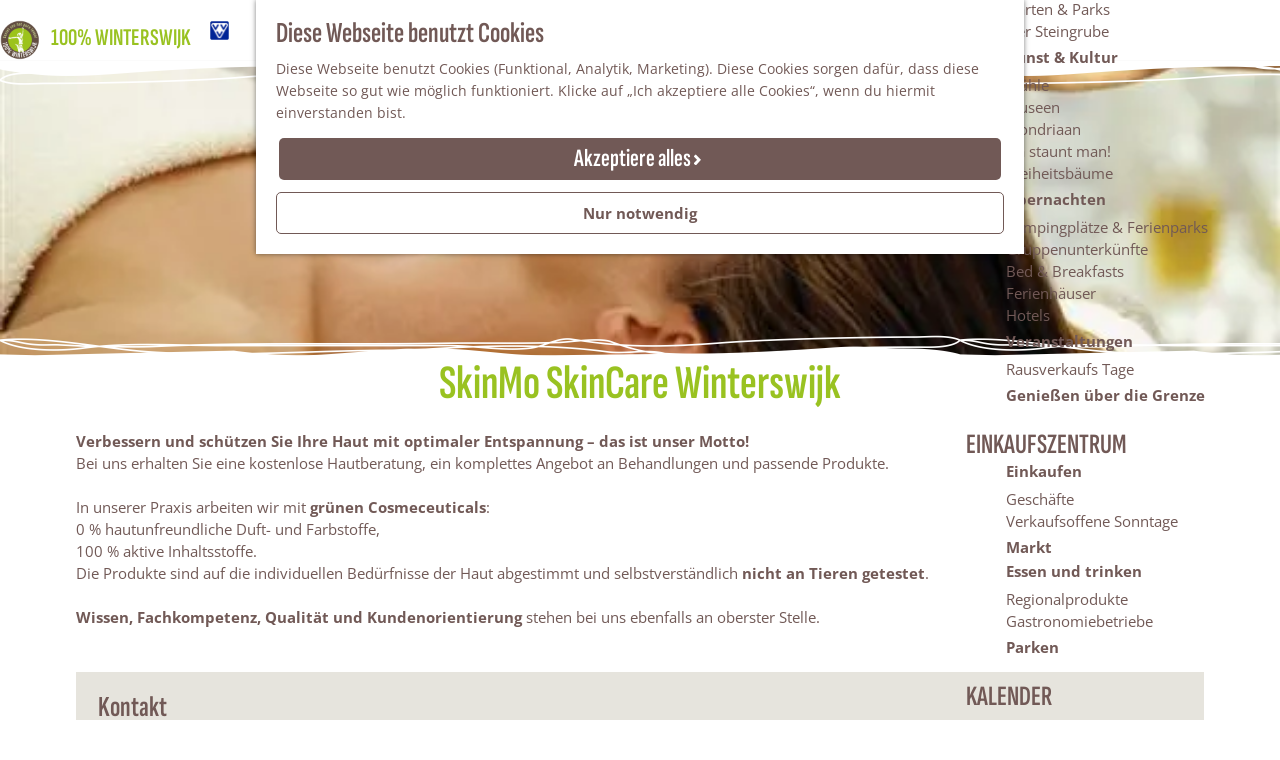

--- FILE ---
content_type: text/html; charset=UTF-8
request_url: https://www.100prozentwinterswijk.de/orte/578936250/skinmo-skincare-winterswijk
body_size: 12067
content:
<!DOCTYPE html>
<html lang="de"> <!--<![endif]-->
<head>
    <meta charset="utf-8">
    <meta http-equiv="X-UA-Compatible" content="IE=edge">
    <meta name="viewport" content="width=device-width, initial-scale=1.0, maximum-scale=1, user-scalable=0">
    <meta name="msvalidate.01" content="0165B6DFBFDC76DB95E5AD1E4C980388" />

    <title>
        SkinMo SkinCare Winterswijk | 100% Winterswijk | Winterswijk
    </title>

                                        <script>
                window.dataLayer = window.dataLayer || [];
                function gtag(){dataLayer.push(arguments);}

                gtag('consent', 'default', {
                    'ad_personalization': 'denied',
                    'ad_storage': 'denied',
                    'ad_user_data': 'denied',
                    'analytics_storage': 'denied',
                    'functionality_storage': 'denied',
                    'personalization_storage': 'denied',
                    'security_storage': 'granted',
                    'wait_for_update': 500
                });
                gtag('set', 'ads_data_redaction', true);
            </script>
                                    <!-- Google Tag Manager -->
            <script>(function(w,d,s,l,i){w[l]=w[l]||[];w[l].push(
                    {'gtm.start': new Date().getTime(),event:'gtm.js'}
                );var f=d.getElementsByTagName(s)[0],
                    j=d.createElement(s),dl=l!='dataLayer'?'&l='+l:'';j.async=true;j.src=
                    'https://www.googletagmanager.com/gtm.js?id='+i+dl;f.parentNode.insertBefore(j,f);
                })(window,document,'script','dataLayer','GTM-TR2MQ2Q');
            </script>
            <!-- End Google Tag Manager -->
                                

                        <link rel="alternate" href="https://www.100prozentwinterswijk.de/orte/578936250/skinmo-skincare-winterswijk" hreflang="de"/>
            <link rel="alternate" href="https://www.100procentwinterswijk.nl/" hreflang="nl"/>
            <link rel="alternate" href="https://www.100percentwinterswijk.com/" hreflang="en"/>
        
            

    <link rel="canonical" href="https://www.100prozentwinterswijk.de/orte/578936250/skinmo-skincare-winterswijk" />



            <meta name="description" content="Verbeter en bescherm uw huid met optimale ontspanning, dat is ons motto! Je kunt bij ons terecht voor gratis huidadvies, een compleet aanbod van behandelingen en producten.">
                <meta name="keywords" content="lichaamsverzorging, schoonheid, weurden 39, winterswijk">
    
                                <meta property="og:title" content="SkinMo SkinCare Winterswijk | 100% Winterswijk" />
                                <meta property="og:description" content="Verbeter en bescherm uw huid met optimale ontspanning, dat is ons motto! Je kunt bij ons terecht voor een huidadvies en een compleet aanbod behandelingen" />
                                <meta property="og:url" content="https://www.100prozentwinterswijk.de/orte/578936250/skinmo-skincare-winterswijk" />
                                <meta property="og:type" content="website" />
                                <meta property="og:image" content="https://assets.plaece.nl/thumb/5tsZHhEKrxWf3tZpJWyvJ5R6bUc4G0Ax0nZqV0vJf4M/resizing_type:fit/width:650/height:366/gravity:sm/aHR0cHM6Ly9hc3NldHMucGxhZWNlLm5sL29kcC13aW50ZXJzd2lqay9pbWFnZS9za2luLW1vLXNraW5jYXJlXzM4MzU2NTQxMTQucG5n.png" />
                                                <meta property="og:image" content="https://assets.plaece.nl/thumb/wRv_JPNrtHC0vkwzBoShYFYKL7NoFQB3vrvN4KEgMcg/resizing_type:fit/width:650/height:366/gravity:sm/aHR0cHM6Ly9hc3NldHMucGxhZWNlLm5sL29kcC13aW50ZXJzd2lqay9pbWFnZS9iYjVlMDllYWY1MzJiMDUzNDdlMDUyNmFkNGY2NzhkNmUyM2E2MzJlXzg2NDQ4NzQyOC5qcGc.jpg" />
                                                            <meta property="og:image" content="https://assets.plaece.nl/thumb/j7MiXGrDqG9d3bi78GPrDRLXmrpyUSeB2QAza7wK6L0/resizing_type:fit/width:650/height:366/gravity:sm/aHR0cHM6Ly9hc3NldHMucGxhZWNlLm5sL29kcC13aW50ZXJzd2lqay9pbWFnZS9zY2hlcm1hZmJlZWxkaW5nLTIwMjItMTEtMDktb20tMTUtMjItMzZfMzIzMjM1OTQ0NC5wbmc.png" />
                        

                                <meta name="twitter:card" content="summary" />
                                <meta name="twitter:title" content="SkinMo SkinCare Winterswijk | 100% Winterswijk" />
                                <meta name="twitter:description" content="Verbeter en bescherm uw huid met optimale ontspanning, dat is ons motto! Je kunt bij ons terecht voor gratis huidadvies, een compleet aanbod van behandelingen en producten." />
                                <meta name="twitter:site" content="https://www.100procentwinterswijk.nl/locaties/578936250/skinmo-skincare-winterswijk" />
                                <meta name="twitter:creator" content="100% Winterswijk" />
                                <meta name="twitter:image" content="https://assets.plaece.nl/thumb/y75jS6xc3peyxSaFGl56cQ9Z1X91YtGYNNriLxeewDY/resizing_type:fit/width:650/height:366/gravity:sm/aHR0cHM6Ly9hc3NldHMucGxhZWNlLm5sL29kcC13aW50ZXJzd2lqay9pbWFnZS9za2luLW1vLXNraW5jYXJlXzIyNDA5NzU2NDUucG5n.png" />
                                <meta name="twitter:image:alt" content="phpEJlaOe" />
            






    
        <link rel="shortcut icon" href="/build/assets/favicon.3aa2e334001ce29ec1ba.ico" type="image/x-icon">
<link rel="apple-touch-icon" href="/build/assets/apple-touch-icon.8d2735e045ca153eec1f.png">


        <link rel="preload" href="/build/assets/sofia-sans-extra-condensed-v2-latin-600.165f403337d25ddc2092.woff2" as="font" type="font/woff2" crossorigin>
    <link rel="preload" href="/build/assets/open-sans-v40-latin-regular.feb0d8644aca3df9fabf.woff2" as="font" type="font/woff2" crossorigin>

            <link rel="stylesheet" href="/build/main.cfa13d9106235811fb5b.css">
    <link rel="stylesheet" href="/build/main-print.0b43a9e2186e36820426.css" media="print">


        <script src="/build/runtime.6efb5de8ba73e56b583d.bundle.js" defer></script>
<script src="/build/main.7e74fa34d3c0c9884774.bundle.js" defer></script>

<script>
    var odpClientApi = 'https\u003A\/\/www.100prozentwinterswijk.de\/_client\/odp\/api';
    var clientFavorites = 'https\u003A\/\/www.100prozentwinterswijk.de\/_client\/favorite';
</script>


        
    <script src="https://cdnjs.cloudflare.com/ajax/libs/jquery/2.2.4/jquery.min.js" integrity="sha512-DUC8yqWf7ez3JD1jszxCWSVB0DMP78eOyBpMa5aJki1bIRARykviOuImIczkxlj1KhVSyS16w2FSQetkD4UU2w==" crossorigin="anonymous" referrerpolicy="no-referrer"></script>
</head>
<body class=" theme-default" data-ga-value=578936250                                                            data-has-no-pageparts="true"
             data-instant-intensity="viewport"  data-cookie-bundle-enabled="true">

                                                    <!-- Google Tag Manager (noscript) -->
            <noscript>
                <iframe src="https://www.googletagmanager.com/ns.html?id=GTM-TR2MQ2Q"
                    height="0" width="0" style="display:none;visibility:hidden"></iframe>
            </noscript>
            <!-- End Google Tag Manager (noscript) -->
                        

                
    <header class="main-header navigation-is-closed">
        <a href="#main" class="header__skiplink">Direkt zum Hauptinhalt</a>
        <div class="container-fluid">
                                                                            <a href="/" class="main-header__logo">
                        <img src="/build/assets/general/logo@2x.10f1a8dd676fd6ae6518.png"
                             alt="Winterswijk Logo"
                             class="main-header__logo__img">
                        <strong class="title">
                            100% Winterswijk
                        </strong>
                    </a>
                            
                        <a href="/winterswijk-entdecken/vvv-winterswijk" class="main-header__vvv-logo">
                <img src="/build/assets/general/vvv_logo@2x.7b7d343d530263c5219d.png" alt="VVV" class="main-header__vvv-logo__img">
            </a>

                            <form method="get" action="/suchen" class="main-header__search">
                        <input type="search" name="query" aria-label="Suchen"
                    placeholder="Suchen" class="main-header__search-input"
                    value="">
            <button type="submit" class="main-header__search-btn">
                <span class="main-header__search-icon icon-font icon-fill-magnifyglass" aria-hidden="true"></span>
                <span class="sr-only">Suchen</span>
            </button>
        </form>
    

                                        <ul class="header__top-nav">
                                            <li>
                            <a href="/winterswijk-entdecken/vvv-winterswijk"                                class="top-nav__link">Tourist Information</a>
                        </li>
                                            <li>
                            <a href="/uber-winterswijk-marketing"                                class="top-nav__link">Kontakt</a>
                        </li>
                                    </ul>
            
                            <ul class="handles">
                                        
                                        
                                                                <li class="handles__item handles__item--search">
                    <a href="/suchen" class="handles__link " >
                        <span class="handles__icon icon-font icon-fill-magnifyglass" aria-hidden="true"></span>
                        <span class="handles__name">Suchen</span>
                    </a>
                </li>
                    
                                <li class="handles__item handles__item--navigation">
                <button class="handles__link handles__link--menu" aria-haspopup="dialog" aria-controls="main-nav"
                        aria-expanded="false">
                    <span class="handles__icon icon-font icon-fill-menu" title="Menü"
                            aria-hidden="true"></span>
                    <span class="handles__name">Menü</span>
                </button>
            </li>
            </ul>


                <nav id="main-nav" class="main-header__nav main-nav" aria-label="Primär">
        <ul class="menu">
                                                                                            <li class="main-nav__parent-wrapper main-nav__parent-wrapper--has-children" data-a11y="close">
                                                        <a href="/winterswijk-entdecken" class="main-nav__link main-nav__link-parent main-nav__link--has-children      main-nav-parent-link__theme--default"
                aria-haspopup="true" aria-expanded="false"
                aria-controls="menu__children-11"                
                >
                            <span class="main-nav__link-title button-content--reset">Winterswijk entdecken</span>
                                                                                                                                    </a>
                                                                                    <ul id="menu__children-11" class="menu__children">
                                                                    <li class="main-nav__child-wrapper main-nav-child__theme--default">
                <a href="/winterswijk-entdecken/kiosk" class="main-nav__link main-nav__link-child  main-nav__link--has-subchildren     main-nav-child-link__theme--default"
                                
                >
                            <span class="main-nav__link-title button-content--reset">Kiosk</span>
                                                                                                                                    </a>
                            <ul id="menu__children-309" class="menu__subchildren">
                                                                            <li class="main-nav__subchild-wrapper main-nav-subchild__theme--default">
                <a href="/winterswijk-entdecken/kiosk/zeitschrift-100-winterswijk" class="main-nav__link main-nav__link-subchild       main-nav-subchild-link__theme--default"
                                
                >
                            <span class="main-nav__link-title button-content--reset">Zeitschrift 100% Winterswijk</span>
                                                                                                                                    </a>
                                </li>
                                                                                                    <li class="main-nav__subchild-wrapper main-nav-subchild__theme--default">
                <a href="/winterswijk-entdecken/kiosk/broschure-sommer-2024" class="main-nav__link main-nav__link-subchild       main-nav-subchild-link__theme--default"
                                
                >
                            <span class="main-nav__link-title button-content--reset">Broschüre Sommer 2025</span>
                                                                                                                                    </a>
                                </li>
                                                                                                    <li class="main-nav__subchild-wrapper main-nav-subchild__theme--default">
                <a href="/winterswijk-entdecken/kiosk/broschure-regionalprodukte" class="main-nav__link main-nav__link-subchild       main-nav-subchild-link__theme--default"
                                
                >
                            <span class="main-nav__link-title button-content--reset">Broschüre Regionalprodukte</span>
                                                                                                                                    </a>
                                </li>
                                                    </ul>
                        </li>
                                                                        <li class="main-nav__child-wrapper main-nav-child__theme--default">
                <a href="/winterswijk-entdecken/vvv-winterswijk" class="main-nav__link main-nav__link-child  main-nav__link--has-subchildren     main-nav-child-link__theme--default"
                                
                >
                            <span class="main-nav__link-title button-content--reset">Tourist Information</span>
                                                                                                                                    </a>
                            <ul id="menu__children-40" class="menu__subchildren">
                                                                            <li class="main-nav__subchild-wrapper main-nav-subchild__theme--default">
                <a href="/winterswijk-entdecken/vvv-winterswijk/stadtplan" class="main-nav__link main-nav__link-subchild       main-nav-subchild-link__theme--default"
                                
                >
                            <span class="main-nav__link-title button-content--reset">Stadtplan</span>
                                                                                                                                    </a>
                                </li>
                                                                                                    <li class="main-nav__subchild-wrapper main-nav-subchild__theme--default">
                <a href="/winterswijk-entdecken/vvv-winterswijk/servicesaulen-fur-fahrrader" class="main-nav__link main-nav__link-subchild       main-nav-subchild-link__theme--default"
                                
                >
                            <span class="main-nav__link-title button-content--reset">Servicesäulen für Fahrräder</span>
                                                                                                                                    </a>
                                </li>
                                                                                                    <li class="main-nav__subchild-wrapper main-nav-subchild__theme--default">
                <a href="/winterswijk-entdecken/vvv-winterswijk/wasserspender" class="main-nav__link main-nav__link-subchild       main-nav-subchild-link__theme--default"
                                
                >
                            <span class="main-nav__link-title button-content--reset">Wasserspender</span>
                                                                                                                                    </a>
                                </li>
                                                                                                    <li class="main-nav__subchild-wrapper main-nav-subchild__theme--default">
                <a href="/winterswijk-entdecken/vvv-winterswijk/offentliche-toiletten" class="main-nav__link main-nav__link-subchild       main-nav-subchild-link__theme--default"
                                
                >
                            <span class="main-nav__link-title button-content--reset">Öffentliche Toiletten</span>
                                                                                                                                    </a>
                                </li>
                                                    </ul>
                        </li>
                                                                        <li class="main-nav__child-wrapper main-nav-child__theme--default">
                <a href="/winterswijk-entdecken/tipps-und-empfehlungen" class="main-nav__link main-nav__link-child       main-nav-child-link__theme--default"
                                
                >
                            <span class="main-nav__link-title button-content--reset">Tipps und Empfehlungen</span>
                                                                                                                                    </a>
                                </li>
                                                </ul>
                                            </li>
                                    <li class="main-nav__parent-wrapper main-nav__parent-wrapper--has-children" data-a11y="close">
                                                        <a href="/sehenswertes-aktivitaten" class="main-nav__link main-nav__link-parent main-nav__link--has-children      main-nav-parent-link__theme--default"
                aria-haspopup="true" aria-expanded="false"
                aria-controls="menu__children-441"                
                >
                            <span class="main-nav__link-title button-content--reset">Sehenswertes &amp; Aktivitäten</span>
                                                                                                                                    </a>
                                                                                    <ul id="menu__children-441" class="menu__children">
                                                                    <li class="main-nav__child-wrapper main-nav-child__theme--default">
                <a href="/sehenswertes-aktivitaten/planen-sie-ihren-besuch-v1" class="main-nav__link main-nav__link-child       main-nav-child-link__theme--default"
                                
                >
                            <span class="main-nav__link-title button-content--reset">Planen Sie Ihren Besuch</span>
                                                                                                                                    </a>
                                </li>
                                                                        <li class="main-nav__child-wrapper main-nav-child__theme--default">
                <a href="/sehenswertes-aktivitaten/aktivitaten" class="main-nav__link main-nav__link-child  main-nav__link--has-subchildren     main-nav-child-link__theme--default"
                                
                >
                            <span class="main-nav__link-title button-content--reset">Aktivitäten</span>
                                                                                                                                    </a>
                            <ul id="menu__children-458" class="menu__subchildren">
                                                                            <li class="main-nav__subchild-wrapper main-nav-subchild__theme--default">
                <a href="/sehenswertes-aktivitaten/aktivitaten/radfahren" class="main-nav__link main-nav__link-subchild       main-nav-subchild-link__theme--default"
                                
                >
                            <span class="main-nav__link-title button-content--reset">Radfahren</span>
                                                                                                                                    </a>
                                </li>
                                                                                                    <li class="main-nav__subchild-wrapper main-nav-subchild__theme--default">
                <a href="/sehenswertes-aktivitaten/aktivitaten/wandern" class="main-nav__link main-nav__link-subchild       main-nav-subchild-link__theme--default"
                                
                >
                            <span class="main-nav__link-title button-content--reset">Wandern</span>
                                                                                                                                    </a>
                                </li>
                                                                                                    <li class="main-nav__subchild-wrapper main-nav-subchild__theme--default">
                <a href="/sehenswertes-aktivitaten/aktivitaten/mountainbiking" class="main-nav__link main-nav__link-subchild       main-nav-subchild-link__theme--default"
                                
                >
                            <span class="main-nav__link-title button-content--reset">Mountainbiking</span>
                                                                                                                                    </a>
                                </li>
                                                                                                    <li class="main-nav__subchild-wrapper main-nav-subchild__theme--default">
                <a href="/sehenswertes-aktivitaten/aktivitaten/reiten-in-winterswijk" class="main-nav__link main-nav__link-subchild       main-nav-subchild-link__theme--default"
                                
                >
                            <span class="main-nav__link-title button-content--reset">Reiten</span>
                                                                                                                                    </a>
                                </li>
                                                                                                    <li class="main-nav__subchild-wrapper main-nav-subchild__theme--default">
                <a href="/sehenswertes-aktivitaten/aktivitaten/am-wasser" class="main-nav__link main-nav__link-subchild       main-nav-subchild-link__theme--default"
                                
                >
                            <span class="main-nav__link-title button-content--reset">Am Wasser</span>
                                                                                                                                    </a>
                                </li>
                                                                                                    <li class="main-nav__subchild-wrapper main-nav-subchild__theme--default">
                <a href="/sehenswertes-aktivitaten/aktivitaten/ausfluge" class="main-nav__link main-nav__link-subchild       main-nav-subchild-link__theme--default"
                                
                >
                            <span class="main-nav__link-title button-content--reset">Ausflüge</span>
                                                                                                                                    </a>
                                </li>
                                                                                                    <li class="main-nav__subchild-wrapper main-nav-subchild__theme--default">
                <a href="/sehenswertes-aktivitaten/aktivitaten/mit-kindern-unterwegs" class="main-nav__link main-nav__link-subchild       main-nav-subchild-link__theme--default"
                                
                >
                            <span class="main-nav__link-title button-content--reset">Mit Kindern unterwegs</span>
                                                                                                                                    </a>
                                </li>
                                                                                                    <li class="main-nav__subchild-wrapper main-nav-subchild__theme--default">
                <a href="/sehenswertes-aktivitaten/aktivitaten/aussenterrassen" class="main-nav__link main-nav__link-subchild       main-nav-subchild-link__theme--default"
                                
                >
                            <span class="main-nav__link-title button-content--reset">Außenterrassen</span>
                                                                                                                                    </a>
                                </li>
                                                                                                    <li class="main-nav__subchild-wrapper main-nav-subchild__theme--default">
                <a href="/sehenswertes-aktivitaten/aktivitaten/aktivitaten-ubersicht" class="main-nav__link main-nav__link-subchild       main-nav-subchild-link__theme--default"
                                
                >
                            <span class="main-nav__link-title button-content--reset">Aktivitäten Übersicht</span>
                                                                                                                                    </a>
                                </li>
                                                    </ul>
                        </li>
                                                                        <li class="main-nav__child-wrapper main-nav-child__theme--default">
                <a href="/sehenswertes-aktivitaten/natur-in-winterswijk" class="main-nav__link main-nav__link-child  main-nav__link--has-subchildren     main-nav-child-link__theme--default"
                                
                >
                            <span class="main-nav__link-title button-content--reset">Natur</span>
                                                                                                                                    </a>
                            <ul id="menu__children-474" class="menu__subchildren">
                                                                            <li class="main-nav__subchild-wrapper main-nav-subchild__theme--default">
                <a href="/sehenswertes-aktivitaten/natur-in-winterswijk/nationaler-landschaftspark" class="main-nav__link main-nav__link-subchild       main-nav-subchild-link__theme--default"
                                
                >
                            <span class="main-nav__link-title button-content--reset">Nationaler Landschaftspark Winterswijk</span>
                                                                                                                                    </a>
                                </li>
                                                                                                    <li class="main-nav__subchild-wrapper main-nav-subchild__theme--default">
                <a href="/sehenswertes-aktivitaten/natur-in-winterswijk/naturgebiete" class="main-nav__link main-nav__link-subchild       main-nav-subchild-link__theme--default"
                                
                >
                            <span class="main-nav__link-title button-content--reset">Naturgebiete</span>
                                                                                                                                    </a>
                                </li>
                                                                                                    <li class="main-nav__subchild-wrapper main-nav-subchild__theme--default">
                <a href="/sehenswertes-aktivitaten/natur-in-winterswijk/garten-und-parks" class="main-nav__link main-nav__link-subchild       main-nav-subchild-link__theme--default"
                                
                >
                            <span class="main-nav__link-title button-content--reset">Gärten &amp; Parks</span>
                                                                                                                                    </a>
                                </li>
                                                                                                    <li class="main-nav__subchild-wrapper main-nav-subchild__theme--default">
                <a href="/sehenswertes-aktivitaten/natur-in-winterswijk/der-steingrube" class="main-nav__link main-nav__link-subchild       main-nav-subchild-link__theme--default"
                                
                >
                            <span class="main-nav__link-title button-content--reset">Der Steingrube</span>
                                                                                                                                    </a>
                                </li>
                                                    </ul>
                        </li>
                                                                        <li class="main-nav__child-wrapper main-nav-child__theme--default">
                <a href="/sehenswertes-aktivitaten/kunst-kultur-in-winterswijk" class="main-nav__link main-nav__link-child  main-nav__link--has-subchildren     main-nav-child-link__theme--default"
                                
                >
                            <span class="main-nav__link-title button-content--reset">Kunst &amp; Kultur</span>
                                                                                                                                    </a>
                            <ul id="menu__children-537" class="menu__subchildren">
                                                                            <li class="main-nav__subchild-wrapper main-nav-subchild__theme--default">
                <a href="/sehenswertes-aktivitaten/kunst-kultur-in-winterswijk/muhle" class="main-nav__link main-nav__link-subchild       main-nav-subchild-link__theme--default"
                                
                >
                            <span class="main-nav__link-title button-content--reset">Mühle</span>
                                                                                                                                    </a>
                                </li>
                                                                                                    <li class="main-nav__subchild-wrapper main-nav-subchild__theme--default">
                <a href="/sehenswertes-aktivitaten/kunst-kultur-in-winterswijk/museen-in-winterswijk" class="main-nav__link main-nav__link-subchild       main-nav-subchild-link__theme--default"
                                
                >
                            <span class="main-nav__link-title button-content--reset">Museen</span>
                                                                                                                                    </a>
                                </li>
                                                                                                    <li class="main-nav__subchild-wrapper main-nav-subchild__theme--default">
                <a href="/sehenswertes-aktivitaten/kunst-kultur-in-winterswijk/mondriaan" class="main-nav__link main-nav__link-subchild       main-nav-subchild-link__theme--default"
                                
                >
                            <span class="main-nav__link-title button-content--reset">Mondriaan</span>
                                                                                                                                    </a>
                                </li>
                                                                                                    <li class="main-nav__subchild-wrapper main-nav-subchild__theme--default">
                <a href="/sehenswertes-aktivitaten/kunst-kultur-in-winterswijk/da-staunt-man" class="main-nav__link main-nav__link-subchild       main-nav-subchild-link__theme--default"
                                
                >
                            <span class="main-nav__link-title button-content--reset">Da staunt man!</span>
                                                                                                                                    </a>
                                </li>
                                                                                                    <li class="main-nav__subchild-wrapper main-nav-subchild__theme--default">
                <a href="/sehenswertes-aktivitaten/kunst-kultur-in-winterswijk/freiheitsbaume" class="main-nav__link main-nav__link-subchild       main-nav-subchild-link__theme--default"
                                
                >
                            <span class="main-nav__link-title button-content--reset">Freiheitsbäume</span>
                                                                                                                                    </a>
                                </li>
                                                    </ul>
                        </li>
                                                                        <li class="main-nav__child-wrapper main-nav-child__theme--default">
                <a href="/sehenswertes-aktivitaten/ubernachten-in-winterswijk" class="main-nav__link main-nav__link-child  main-nav__link--has-subchildren     main-nav-child-link__theme--default"
                                
                >
                            <span class="main-nav__link-title button-content--reset">Übernachten</span>
                                                                                                                                    </a>
                            <ul id="menu__children-466" class="menu__subchildren">
                                                                            <li class="main-nav__subchild-wrapper main-nav-subchild__theme--default">
                <a href="/sehenswertes-aktivitaten/ubernachten-in-winterswijk/campingplatze-ferienparks" class="main-nav__link main-nav__link-subchild       main-nav-subchild-link__theme--default"
                                
                >
                            <span class="main-nav__link-title button-content--reset">Campingplätze &amp; Ferienparks</span>
                                                                                                                                    </a>
                                </li>
                                                                                                    <li class="main-nav__subchild-wrapper main-nav-subchild__theme--default">
                <a href="/sehenswertes-aktivitaten/ubernachten-in-winterswijk/gruppenunterkunfte" class="main-nav__link main-nav__link-subchild       main-nav-subchild-link__theme--default"
                                
                >
                            <span class="main-nav__link-title button-content--reset">Gruppenunterkünfte</span>
                                                                                                                                    </a>
                                </li>
                                                                                                    <li class="main-nav__subchild-wrapper main-nav-subchild__theme--default">
                <a href="/sehenswertes-aktivitaten/ubernachten-in-winterswijk/bed-breakfasts" class="main-nav__link main-nav__link-subchild       main-nav-subchild-link__theme--default"
                                
                >
                            <span class="main-nav__link-title button-content--reset">Bed &amp; Breakfasts</span>
                                                                                                                                    </a>
                                </li>
                                                                                                    <li class="main-nav__subchild-wrapper main-nav-subchild__theme--default">
                <a href="/sehenswertes-aktivitaten/ubernachten-in-winterswijk/ferienhauser" class="main-nav__link main-nav__link-subchild       main-nav-subchild-link__theme--default"
                                
                >
                            <span class="main-nav__link-title button-content--reset">Ferienhäuser</span>
                                                                                                                                    </a>
                                </li>
                                                                                                    <li class="main-nav__subchild-wrapper main-nav-subchild__theme--default">
                <a href="/sehenswertes-aktivitaten/ubernachten-in-winterswijk/hotels" class="main-nav__link main-nav__link-subchild       main-nav-subchild-link__theme--default"
                                
                >
                            <span class="main-nav__link-title button-content--reset">Hotels</span>
                                                                                                                                    </a>
                                </li>
                                                    </ul>
                        </li>
                                                                        <li class="main-nav__child-wrapper main-nav-child__theme--default">
                <a href="/sehenswertes-aktivitaten/veranstaltungen" class="main-nav__link main-nav__link-child  main-nav__link--has-subchildren     main-nav-child-link__theme--default"
                                
                >
                            <span class="main-nav__link-title button-content--reset">Veranstaltungen</span>
                                                                                                                                    </a>
                            <ul id="menu__children-594" class="menu__subchildren">
                                                                            <li class="main-nav__subchild-wrapper main-nav-subchild__theme--default">
                <a href="/sehenswertes-aktivitaten/veranstaltungen/rausverkaufs-tage" class="main-nav__link main-nav__link-subchild       main-nav-subchild-link__theme--default"
                                
                >
                            <span class="main-nav__link-title button-content--reset">Rausverkaufs Tage</span>
                                                                                                                                    </a>
                                </li>
                                                    </ul>
                        </li>
                                                                        <li class="main-nav__child-wrapper main-nav-child__theme--default">
                <a href="/sehenswertes-aktivitaten/geniessen-uber-die-grenze" class="main-nav__link main-nav__link-child       main-nav-child-link__theme--default"
                                
                >
                            <span class="main-nav__link-title button-content--reset">Genießen über die Grenze</span>
                                                                                                                                    </a>
                                </li>
                                                </ul>
                                            </li>
                                    <li class="main-nav__parent-wrapper main-nav__parent-wrapper--has-children" data-a11y="close">
                                                        <a href="/zentrum" class="main-nav__link main-nav__link-parent main-nav__link--has-children      main-nav-parent-link__theme--default"
                aria-haspopup="true" aria-expanded="false"
                aria-controls="menu__children-399"                
                >
                            <span class="main-nav__link-title button-content--reset">Einkaufszentrum</span>
                                                                                                                                    </a>
                                                                                    <ul id="menu__children-399" class="menu__children">
                                                                    <li class="main-nav__child-wrapper main-nav-child__theme--default">
                <a href="/zentrum/einkaufen" class="main-nav__link main-nav__link-child  main-nav__link--has-subchildren     main-nav-child-link__theme--default"
                                
                >
                            <span class="main-nav__link-title button-content--reset">Einkaufen</span>
                                                                                                                                    </a>
                            <ul id="menu__children-400" class="menu__subchildren">
                                                                            <li class="main-nav__subchild-wrapper main-nav-subchild__theme--default">
                <a href="/zentrum/einkaufen/geschafte" class="main-nav__link main-nav__link-subchild       main-nav-subchild-link__theme--default"
                                
                >
                            <span class="main-nav__link-title button-content--reset">Geschäfte</span>
                                                                                                                                    </a>
                                </li>
                                                                                                    <li class="main-nav__subchild-wrapper main-nav-subchild__theme--default">
                <a href="/zentrum/einkaufen/verkaufsoffene-sonntage" class="main-nav__link main-nav__link-subchild       main-nav-subchild-link__theme--default"
                                
                >
                            <span class="main-nav__link-title button-content--reset">Verkaufsoffene Sonntage</span>
                                                                                                                                    </a>
                                </li>
                                                    </ul>
                        </li>
                                                                        <li class="main-nav__child-wrapper main-nav-child__theme--default">
                <a href="/zentrum/markt" class="main-nav__link main-nav__link-child       main-nav-child-link__theme--default"
                                
                >
                            <span class="main-nav__link-title button-content--reset">Markt</span>
                                                                                                                                    </a>
                                </li>
                                                                        <li class="main-nav__child-wrapper main-nav-child__theme--default">
                <a href="/zentrum/essen-und-trinken" class="main-nav__link main-nav__link-child  main-nav__link--has-subchildren     main-nav-child-link__theme--default"
                                
                >
                            <span class="main-nav__link-title button-content--reset">Essen und trinken</span>
                                                                                                                                    </a>
                            <ul id="menu__children-405" class="menu__subchildren">
                                                                            <li class="main-nav__subchild-wrapper main-nav-subchild__theme--default">
                <a href="/zentrum/essen-und-trinken/regionalprodukte" class="main-nav__link main-nav__link-subchild       main-nav-subchild-link__theme--default"
                                
                >
                            <span class="main-nav__link-title button-content--reset">Regionalprodukte</span>
                                                                                                                                    </a>
                                </li>
                                                                                                    <li class="main-nav__subchild-wrapper main-nav-subchild__theme--default">
                <a href="/zentrum/essen-und-trinken/gastronomiebetriebe" class="main-nav__link main-nav__link-subchild       main-nav-subchild-link__theme--default"
                                
                >
                            <span class="main-nav__link-title button-content--reset">Gastronomiebetriebe</span>
                                                                                                                                    </a>
                                </li>
                                                    </ul>
                        </li>
                                                                        <li class="main-nav__child-wrapper main-nav-child__theme--default">
                <a href="/zentrum/parken" class="main-nav__link main-nav__link-child       main-nav-child-link__theme--default"
                                
                >
                            <span class="main-nav__link-title button-content--reset">Parken</span>
                                                                                                                                    </a>
                                </li>
                                                </ul>
                                            </li>
                                                                        <li class="main-nav__parent-wrapper main-nav-parent__theme--default">
                <a href="/kalender" class="main-nav__link main-nav__link-parent       main-nav-parent-link__theme--default"
                                
                >
                            <span class="main-nav__link-title button-content--reset">Kalender</span>
                                                                                                                                    </a>
                                </li>
                                                                                                        </ul>
    </nav>
    <div class="main-nav__overlay"></div>

                                                <nav class="language-nav" data-a11y="close" aria-labelledby="language-nav-switcher" translate="no">
                            <span id="language-nav-switcher" class="sr-only">
                    Sprache auswählen
                    <span class="sr-only" aria-current="true">Aktuelle Sprache: Deutsch</span>
                </span>
                                        <button class="language-nav__item language-nav__item--de language-nav__active-lang"
                        aria-expanded="false" aria-controls="language-nav__items" aria-haspopup="true"
                        aria-labelledby="language-nav-switcher">
                    <span class="language-nav__text" aria-hidden="true">de</span>
                </button>
                <span class="language-nav__item language-nav__item--de language-nav__active-lang" aria-labelledby="language-nav-switcher">
                    <span class="language-nav__text" aria-hidden="true">de</span>
                </span>
                                        <div id="language-nav__items" class="language-nav__items">
                                                                                                        <a href="https://www.100procentwinterswijk.nl/"
                                   class="language-nav__item language-nav__item--nl language-nav__link"
                                   lang="nl" hreflang="nl">
                                                                            <span class="language-nav__text" aria-hidden="true">nl</span>
                                                                                                                <span class="sr-only">Ga naar de Nederlandse pagina</span>
                                                                    </a>
                                                                                                                                                            <a href="https://www.100percentwinterswijk.com/"
                                   class="language-nav__item language-nav__item--en language-nav__link"
                                   lang="en" hreflang="en">
                                                                            <span class="language-nav__text" aria-hidden="true">en</span>
                                                                                                                <span class="sr-only">Go to the English page</span>
                                                                    </a>
                                                                                        </div>
                    </nav>
    
        </div>
    </header>

    
        <main id="main">
                
            

    <div class="odp-detail-container odp-detail-container--stretch-full odp-detail-container--stretch-full--location">
        <script type="application/ld+json">{
    "@context": "http://schema.org",
    "name": "SkinMo SkinCare Winterswijk",
    "description": null,
    "image": "https://assets.plaece.nl/odp-winterswijk/image/bb5e09eaf532b05347e0526ad4f678d6e23a632e_864487428.jpg",
    "@type": "Place",
    "address": {
        "@type": "PostalAddress",
        "addressCountry": "NL",
        "postalCode": "7101 NH",
        "streetAddress": "Weurden 39",
        "addressLocality": "WINTERSWIJK"
    },
    "geo": {
        "latitude": 51.967851,
        "longitude": 6.722885,
        "@type": "GeoCoordinates"
    },
    "telephone": "0031 (0)6 3078 1695"
}</script>
                        <script>
          window.dataLayer = window.dataLayer || [];
          window.dataLayer.push({"categories":["lichaamsverzorging-gezondheid","winkelgebied"],"city":"WINTERSWIJK"});
        </script>
    

        
            <div class="item-details general-content">
                                            <div class="item__full-width-header item-header--has-files location-header-has-files   ">
                    <span class="anchor" id="item-details__media"></span>
                                                                                                                                                                                                                                                                <picture class="img__wrapper img--theme-default item-detail__location-header item-detail__header "
                    data-copyright="&copy; PR">
                                                                                                                                                                        <source type="image/webp"
                                        srcset="https://assets.plaece.nl/thumb/YExcWszSJb1lR25n0VoHy_VObzpS1GJLiiRJ9a-xsqk/resizing_type:fit/width:960/height:0/gravity:sm/enlarge:0/aHR0cHM6Ly9hc3NldHMucGxhZWNlLm5sL29kcC13aW50ZXJzd2lqay9pbWFnZS9iYjVlMDllYWY1MzJiMDUzNDdlMDUyNmFkNGY2NzhkNmUyM2E2MzJlXzg2NDQ4NzQyOC5qcGc.webp" media="(max-width: 500px)">
                                                                            <source srcset="https://assets.plaece.nl/thumb/YbSWHWYJ3lSZ4S3XQHbYspOrWnkL-axusHug24QfPT8/resizing_type:fit/width:960/height:0/gravity:sm/enlarge:0/aHR0cHM6Ly9hc3NldHMucGxhZWNlLm5sL29kcC13aW50ZXJzd2lqay9pbWFnZS9iYjVlMDllYWY1MzJiMDUzNDdlMDUyNmFkNGY2NzhkNmUyM2E2MzJlXzg2NDQ4NzQyOC5qcGc.jpg" media="(max-width: 500px)">
                                                                                                                                                        <source type="image/webp"
                                        srcset="https://assets.plaece.nl/thumb/2LrppL5ITnFInz9VeWHjrlKqe-ORRPsdRD2g5R5RJEc/resizing_type:fit/width:1280/height:0/gravity:sm/enlarge:0/aHR0cHM6Ly9hc3NldHMucGxhZWNlLm5sL29kcC13aW50ZXJzd2lqay9pbWFnZS9iYjVlMDllYWY1MzJiMDUzNDdlMDUyNmFkNGY2NzhkNmUyM2E2MzJlXzg2NDQ4NzQyOC5qcGc.webp" media="(max-width: 1079px)">
                                                                            <source srcset="https://assets.plaece.nl/thumb/aCcWVYdDBG96fLrBeghQ7zVd_SWHOvZONd3HWsLaxq0/resizing_type:fit/width:1280/height:0/gravity:sm/enlarge:0/aHR0cHM6Ly9hc3NldHMucGxhZWNlLm5sL29kcC13aW50ZXJzd2lqay9pbWFnZS9iYjVlMDllYWY1MzJiMDUzNDdlMDUyNmFkNGY2NzhkNmUyM2E2MzJlXzg2NDQ4NzQyOC5qcGc.jpg" media="(max-width: 1079px)">
                                                                                                                                                        <source type="image/webp"
                                        srcset="https://assets.plaece.nl/thumb/Y-PKLt3fZ-xenkezdiOqq1EJXfvfsyZa4TkcEy8yisQ/resizing_type:fit/width:1580/height:0/gravity:sm/enlarge:0/aHR0cHM6Ly9hc3NldHMucGxhZWNlLm5sL29kcC13aW50ZXJzd2lqay9pbWFnZS9iYjVlMDllYWY1MzJiMDUzNDdlMDUyNmFkNGY2NzhkNmUyM2E2MzJlXzg2NDQ4NzQyOC5qcGc.webp" media="(max-width: 1650px)">
                                                                            <source srcset="https://assets.plaece.nl/thumb/ncrqF_QDUCCJ6dL9iAg3Wb4t4IOhRDY2YDtSLAOdzk0/resizing_type:fit/width:1580/height:0/gravity:sm/enlarge:0/aHR0cHM6Ly9hc3NldHMucGxhZWNlLm5sL29kcC13aW50ZXJzd2lqay9pbWFnZS9iYjVlMDllYWY1MzJiMDUzNDdlMDUyNmFkNGY2NzhkNmUyM2E2MzJlXzg2NDQ4NzQyOC5qcGc.jpg" media="(max-width: 1650px)">
                                                                                                                                                        <source type="image/webp"
                                        srcset="https://assets.plaece.nl/thumb/Dk890iW_1sJrOezutuQpCykS2DuC_OqQ62MCXoc6JLI/resizing_type:fit/width:1900/height:0/gravity:sm/enlarge:0/aHR0cHM6Ly9hc3NldHMucGxhZWNlLm5sL29kcC13aW50ZXJzd2lqay9pbWFnZS9iYjVlMDllYWY1MzJiMDUzNDdlMDUyNmFkNGY2NzhkNmUyM2E2MzJlXzg2NDQ4NzQyOC5qcGc.webp">
                                                                            <source srcset="https://assets.plaece.nl/thumb/kjghRNQa4zvGc9LI-hprAitoCypYcBFxgUV0TIj-T_A/resizing_type:fit/width:1900/height:0/gravity:sm/enlarge:0/aHR0cHM6Ly9hc3NldHMucGxhZWNlLm5sL29kcC13aW50ZXJzd2lqay9pbWFnZS9iYjVlMDllYWY1MzJiMDUzNDdlMDUyNmFkNGY2NzhkNmUyM2E2MzJlXzg2NDQ4NzQyOC5qcGc.jpg">
                                                    <img src="https://assets.plaece.nl/thumb/YbSWHWYJ3lSZ4S3XQHbYspOrWnkL-axusHug24QfPT8/resizing_type:fit/width:960/height:0/gravity:sm/enlarge:0/aHR0cHM6Ly9hc3NldHMucGxhZWNlLm5sL29kcC13aW50ZXJzd2lqay9pbWFnZS9iYjVlMDllYWY1MzJiMDUzNDdlMDUyNmFkNGY2NzhkNmUyM2E2MzJlXzg2NDQ4NzQyOC5qcGc.jpg"
                        class="img__main "
                        alt="" 
                        >
            </picture>
                                                            </div>

                                    

                    

        <div class="item-details__item-details-body item-details__location-details-body container-fluid container-medium">
                <h1 class="item__title">SkinMo SkinCare Winterswijk</h1>

                    
                                            <div class="item-details__long-description-wrapper item-details__block" data-class-toggle-container="item-details__long-description-wrapper--show-more" >
                <span class="anchor" id="item-details__description"></span>

            <div class="item-details__long-description" data-class-toggle-target="item-details__long-description-wrapper--show-more">
                                    <div id="item-short-description" class="item-details__long-description__short">
                        <p><strong>Verbessern und schützen Sie Ihre Haut mit optimaler Entspannung – das ist unser Motto!</strong><br>Bei uns erhalten Sie eine kostenlose Hautberatung, ein komplettes Angebot an Behandlungen und passende Produkte.</p>
<p>In unserer Praxis arbeiten wir mit <strong>grünen Cosmeceuticals</strong>:<br>0 % hautunfreundliche Duft- und Farbstoffe,<br>100 % aktive Inhaltsstoffe.<br>Die Produkte sind auf die individuellen Bedürfnisse der Haut abgestimmt und selbstverständlich <strong>nicht an Tieren getestet</strong>.</p>
<p><strong>Wissen, Fachkompetenz, Qualität und Kundenorientierung</strong> stehen bei uns ebenfalls an oberster Stelle.</p>
                    </div>
                            </div>
                                                </div>
    
                                        <div class="odp-contact-information--container item-details__block">
                            <span class="anchor" id="item-details__contact-information"></span>
                                        <div class="odp-contact-information">
                                            <h2 class="odp-contact-information__header">Kontakt</h2>
                                                                                            <div class="odp-contact-information__column">
                                        <address class="odp-contact-information__address">
                                                                                                            
                
                                    SkinMo SkinCare Winterswijk<br/>                    Weurden 39<br/>
                                                        7101 NH WINTERSWIJK
                                    
    </address>

                                            <a                             href="https://www.google.com/maps/dir/?api=1&amp;destination=51.967851%2C6.722885"
                                                class="odp-contact-information__route__link"
                                                data-ga-category="item-generic"
                                                data-ga-action="generic-route"
                                                target="_blank"
                    >                Route planen
                <span class="sr-only">bis SkinMo SkinCare Winterswijk</span>
                <br/>
            </a>                        
    
                            </div>
                                                                                        <div class="odp-contact-information__column">
                                <ul class="list--reset odp-contact-information__contact-options">
                                                                            <li class="list-item--reset contact-options__option contact-options__option--route">
            <a                             href="https://www.google.com/maps/dir/?api=1&amp;destination=51.967851%2C6.722885"
                                                class="contact-options__link"
                                                data-ga-category="item-generic"
                                                data-ga-action="generic-route"
                    >                    <span class="contact-information__icon contact-options__icon icon-font icon-fill-gps"
                          aria-hidden="true"></span>
                                            <span class="contact-options__short-label">Route</span>
                        <span class="contact-options__long-label">Route planen</span>
                                                                <span class="sr-only">bis SkinMo SkinCare Winterswijk</span>
                                    </a>        </li>
    
                                                                                                            <li class="list-item--reset contact-options__option contact-options__option--email">
            <a                             href="mailto:winterswijk@skinmo.nl"
                                                class="contact-options__link"
                                                data-ga-category="item-generic"
                                                data-ga-action="generic-email"
                    >                    <span class="contact-information__icon contact-options__icon icon-font icon-fill-envelope"
                          aria-hidden="true"></span>
                                            <span class="contact-options__short-label">E-Mail</span>
                        <span class="contact-options__long-label">Schicke eine E-Mail</span>
                                                                <span class="sr-only">bis SkinMo SkinCare Winterswijk</span>
                                    </a>        </li>
    
                                                                                                            <li class="list-item--reset contact-options__option contact-options__option--phone">
            <a                             href="tel:0031(0)630781695"
                                                class="contact-options__link"
                                                data-ga-category="item-generic"
                                                data-ga-action="generic-phone"
                    >                    <span class="contact-information__icon contact-options__icon icon-font icon-fill-phone"
                          aria-hidden="true"></span>
                                            <span class="contact-options__short-label">Anrufen</span>
                        <span class="contact-options__long-label">Anrufen: 0031 (0)6 3078 1695</span>
                                                                <span class="sr-only">SkinMo SkinCare Winterswijk</span>
                                    </a>        </li>
    
                                                                                                            <li class="list-item--reset contact-options__option contact-options__option--url">
            <a                             href="https://skinmo.nl/?fbclid=IwAR1DAS_lwvIvsDteLNBw_9SYDY6S71zVC8D3aGItNqKun-cxFIkNTI-gwTQ"
                                                class="contact-options__link"
                                                data-ga-category="item-generic"
                                                data-ga-action="generic-url-external"
                    >                    <span class="contact-information__icon contact-options__icon icon-font icon-fill-monitor"
                          aria-hidden="true"></span>
                                            <span class="contact-options__short-label">Webseite</span>
                        <span class="contact-options__long-label">Besuche unsere Webseite</span>
                                                                <span class="sr-only">ab SkinMo SkinCare Winterswijk</span>
                                    </a>        </li>
    
                        </ul>

                                                            <div class="odp-contact-information__social-media social">
                                                                                    <a href="https://www.facebook.com/SkinMoSkinCareWinterswijk" class="social__link"
                                data-social="facebook"
                                data-ga-category="social-media"
                                data-ga-action="social-facebook">
                                                            <span class="social__icon icon-font icon-fill-facebook"
                                        aria-hidden="true"></span>
                                                                                        <span class="social__name">Facebook SkinMo SkinCare Winterswijk</span>
                                                    </a>
                                                                                                        <a href="https://www.instagram.com/skinmo_skincare/" class="social__link"
                                data-social="instagram"
                                data-ga-category="social-media"
                                data-ga-action="social-instagram">
                                                            <span class="social__icon icon-font icon-fill-instagram"
                                        aria-hidden="true"></span>
                                                                                        <span class="social__name">Instagram SkinMo SkinCare Winterswijk</span>
                                                    </a>
                                                </div>
            
                        </div>
                                                                                                                                                                <p class="odp-contact-information__cta-wrapper">
                                        <a                             href="https://skinmo.nl/afspraak-en-contact/"
                                                data-ga-category="item-generic"
                                                data-ga-action="generic-website"
                                                class="odp-contact-information__cta-button"
                                        >                                                    Maak hier je afspraak
                                            </a>                                        </p>
                        
                                    
                                    </div>
                    </div>
    
                        
                        
                    
            <div  data-controller="live" data-live-name-value="RelatedItems" data-live-url-value="/de/_components/RelatedItems" id="live-2681375032-0" data-live-props-value="{&quot;tabs&quot;:[],&quot;item&quot;:&quot;{\&quot;id\&quot;:3275,\&quot;locale\&quot;:\&quot;de\&quot;,\&quot;tags\&quot;:[\&quot;schoolheidssalon\&quot;,\&quot;verzorging\&quot;,\&quot;winkelfilter verzorging\&quot;],\&quot;markers\&quot;:[],\&quot;categories\&quot;:[{\&quot;id\&quot;:11220},{\&quot;id\&quot;:11232}],\&quot;coordinate\&quot;:{\&quot;latitude\&quot;:51.967851,\&quot;longitude\&quot;:6.722885},\&quot;features\&quot;:{},\&quot;type\&quot;:\&quot;location\&quot;}&quot;,&quot;activeConfig&quot;:null,&quot;onlyDisplayTypes&quot;:[],&quot;@attributes&quot;:{&quot;id&quot;:&quot;live-2681375032-0&quot;},&quot;@checksum&quot;:&quot;TsvtgEccfD0QMwVXPTBAKvbiCBmJjHpHB3z5+51wFxI=&quot;}"
            data-action="live:appear->live#$render" loading="lazy"
    >
                                                </div>

                                             <section class="item-map-wrapper item-map item__othermedia-wrapper" aria-label="Karte">
                            <span class="anchor" id="item-details__map"></span>
                                                            <h2 class="item-details__heading item-details__heading-map">Hotspot</h2>
                                                        <script src="https://itemwidgetmap.plaece.nl/map.js?apiUrl=https://winterswijk.plaece.nl/api/1.3"></script>
                <div id="item-map" class="item__map "></div>
                                                                                                            <script>
                                                                                                                            var ODPitemMap = new ODP.map('item-map', {"startZoom":14,"minZoom":2,"maxZoom":18,"center":[51.967851,6.722885],"attribution":"Powered by Esri | Esri, HERE, Garmin, USGS, Intermap, INCREMENT P, NRCAN, Esri Japan, METI, Esri China (Hong Kong), NOSTRA, \u00a9 OpenStreetMap contributors, and the GIS User Community","fullscreenControl":true,"tilesUrl":"https:\/\/server.arcgisonline.com\/ArcGIS\/rest\/services\/World_Street_Map\/MapServer\/tile\/{z}\/{y}\/{x}","locateControl":[]});
                                            </script>
                    <template data-odp-map="ODPitemMap" data-lat="51.967851" data-long="6.722885" data-marker='{&quot;icon&quot;:null,&quot;iconColor&quot;:&quot;white&quot;,&quot;markerColor&quot;:&quot;royalblue&quot;,&quot;resolveIcon&quot;:true,&quot;resolveColor&quot;:true,&quot;text&quot;:&quot;&lt;span class=\&quot;sr-only\&quot;&gt;SkinMo SkinCare Winterswijk&lt;\/span&gt;&quot;}'></template>
                                    </section>
            
                                                            <div class="item-details__media-block-list-wrapper item-details__block">
                            <span class="anchor" id="item-details__lightbox"></span>
                                                    <h2 class="item-details__heading item-details__heading-media-block">Hier schon mal ein Vorgeschmack</h2>
                                                        <ul class="item-lightbox__item-container file-image tiles--media-detail"
                        data-count="2">
                                                                                                                                                                                                                                                                                        <li class="item-lightbox__item-link item-lightbox__item-link--image image-link button--reset">
                                                                                                                                                                                        <button class="button--reset item-lightbox__item-container-overlay"
                                                            data-modal-target="#impression__carousel__template"
                                                            data-modal-lightbox="#impression__carousel"
                                                            data-modal-lightbox-index="0"
                                                            aria-haspopup="dialog">
                                                        <span class="button-content--reset">Alle Mediendateien ansehen</span>
                                                    </button>
                                                                                                                                                                                                                                                                                                                                                                                                                                                        <picture class="img__wrapper img--theme-default button-content--reset item-lightbox__image"
                    data-copyright="&copy; PR">
                                                                                                                                                                        <source type="image/webp"
                                        srcset="https://assets.plaece.nl/thumb/QXUUPSg7H4GJxRt10awKyeBSCwAod62IKnEnc1aveEI/resizing_type:fit/width:640/height:0/gravity:sm/enlarge:0/aHR0cHM6Ly9hc3NldHMucGxhZWNlLm5sL29kcC13aW50ZXJzd2lqay9pbWFnZS9iYjVlMDllYWY1MzJiMDUzNDdlMDUyNmFkNGY2NzhkNmUyM2E2MzJlXzg2NDQ4NzQyOC5qcGc.webp">
                                                                            <source srcset="https://assets.plaece.nl/thumb/lNqYEP-ib-0_-krcM166QFT95Dk-Lzx5hHAYAgqY0s4/resizing_type:fit/width:640/height:0/gravity:sm/enlarge:0/aHR0cHM6Ly9hc3NldHMucGxhZWNlLm5sL29kcC13aW50ZXJzd2lqay9pbWFnZS9iYjVlMDllYWY1MzJiMDUzNDdlMDUyNmFkNGY2NzhkNmUyM2E2MzJlXzg2NDQ4NzQyOC5qcGc.jpg">
                                                    <img src="https://assets.plaece.nl/thumb/lNqYEP-ib-0_-krcM166QFT95Dk-Lzx5hHAYAgqY0s4/resizing_type:fit/width:640/height:0/gravity:sm/enlarge:0/aHR0cHM6Ly9hc3NldHMucGxhZWNlLm5sL29kcC13aW50ZXJzd2lqay9pbWFnZS9iYjVlMDllYWY1MzJiMDUzNDdlMDUyNmFkNGY2NzhkNmUyM2E2MzJlXzg2NDQ4NzQyOC5qcGc.jpg"
                        class="img__main "
                        alt="" loading="lazy"
                        >
            </picture>
                                                                                                                                                                                                                                                                                                                                                </li>
                                                                                                                                                                                                                                                                                                                                                                            <li class="item-lightbox__item-link item-lightbox__item-link--image image-link button--reset">
                                                                                                                                                                                                                                                                                                                                                                                                                                                                                                                                            <picture class="img__wrapper img--theme-default button-content--reset item-lightbox__image"
                    data-copyright="&copy; PR">
                                                                                                                                                                        <source type="image/webp"
                                        srcset="https://assets.plaece.nl/thumb/pRuGBS-tBX-XD82Y_7Hr3ToGOjeZLZohMZtfY424_M0/resizing_type:fit/width:640/height:0/gravity:sm/enlarge:0/aHR0cHM6Ly9hc3NldHMucGxhZWNlLm5sL29kcC13aW50ZXJzd2lqay9pbWFnZS9zY2hlcm1hZmJlZWxkaW5nLTIwMjItMTEtMDktb20tMTUtMjItMzZfMzIzMjM1OTQ0NC5wbmc.webp">
                                                                            <source srcset="https://assets.plaece.nl/thumb/tYDSIc3uqVbf8BMC9LPIRgf7d-CCbcrpXjFSkL9nJWw/resizing_type:fit/width:640/height:0/gravity:sm/enlarge:0/aHR0cHM6Ly9hc3NldHMucGxhZWNlLm5sL29kcC13aW50ZXJzd2lqay9pbWFnZS9zY2hlcm1hZmJlZWxkaW5nLTIwMjItMTEtMDktb20tMTUtMjItMzZfMzIzMjM1OTQ0NC5wbmc.png">
                                                    <img src="https://assets.plaece.nl/thumb/tYDSIc3uqVbf8BMC9LPIRgf7d-CCbcrpXjFSkL9nJWw/resizing_type:fit/width:640/height:0/gravity:sm/enlarge:0/aHR0cHM6Ly9hc3NldHMucGxhZWNlLm5sL29kcC13aW50ZXJzd2lqay9pbWFnZS9zY2hlcm1hZmJlZWxkaW5nLTIwMjItMTEtMDktb20tMTUtMjItMzZfMzIzMjM1OTQ0NC5wbmc.png"
                        class="img__main "
                        alt="" loading="lazy"
                        >
            </picture>
                                                                                                                                                                                                                                                                            <button class="link-overlay button--reset"
                                                            data-modal-target="#impression__carousel__template"
                                                            data-modal-lightbox="#impression__carousel"
                                                            data-modal-lightbox-index="1"
                                                            aria-haspopup="dialog">
                                                                                                                                                                                                                                    <span class="sr-only">Popup mit Bild öffnen SkinMo SkinCare Winterswijk</span>
                                                    </button>
                                                                                                                                                                        </li>
                                                                                                                        </ul>
                                                            <template id="impression__carousel__template">
                        <div id="impression__carousel"
                                class="splide__carousel item-lightbox-popup__carousel modal-lightbox__carousel">
                            <div class="splide splide__main item-lightbox-popup__main modal-lightbox__main"
                                                                                                        data-splide='{
                                    "type":"fade"
                                    ,"live":false
                                    ,"autoplay":"pause"
                                    ,"perPage": 1
                                    ,"arrows": true
                                    ,"pagination": true
                                    ,"flickPower":100
                                    ,"rewind":true
                                        ,"i18n": {
        "prev": "Vorherige Folie"
        ,"next": "Nächste Folie"
        ,"first": "Gehe zur ersten Folie"
        ,"last": "Zur letzten Folie gehen"
        ,"slideX": "Gehe zu Folie %s"
        ,"pageX": "Gehe zu Seite %s"
        ,"play": "Autoplay starten"
        ,"pause": "Autoplay pausieren"
        ,"carousel": "karussell"
        ,"select": "Wählen Sie eine Folie aus, die angezeigt werden soll"
        ,"slide": "folie"
        ,"slideLabel": "%s von %s"
        ,"playVideo": "Video abspielen"
    }
    
                                    }'
                                     aria-label="Mediengallerie von SkinMo SkinCare Winterswijk">
                                                                                                            <div class="splide__arrows modal-lightbox__arrows ">
            <button type="button" class="splide__arrow splide__arrow--prev modal-lightbox__arrow modal-lightbox__arrow--prev icon-font icon-fill-chevron-left" data-ga-category="click" data-ga-label="navigation" data-ga-action="prev"></button>
                        <button type="button" class="splide__arrow splide__arrow--next modal-lightbox__arrow modal-lightbox__arrow--next icon-font icon-fill-chevron-right" data-ga-category="click" data-ga-label="navigation" data-ga-action="next"></button>
        </div>
    
                                                                <div class="splide__track item-lightbox-popup__track modal-lightbox__track">
                                    <ul class="splide__list item-lightbox-popup__list modal-lightbox__list">
                                                                                                                                                                                                                                                                                                                                    <li class="splide__slide item-lightbox-popup__slide modal-lightbox__slide">
                                                                                                                                                                                                <picture class="img__wrapper img--theme-default item-lightbox-popup__picture modal-lightbox__picture"
                    data-copyright="&copy; PR">
                                                                                                                                                                        <source type="image/webp"
                                        srcset="https://assets.plaece.nl/thumb/YExcWszSJb1lR25n0VoHy_VObzpS1GJLiiRJ9a-xsqk/resizing_type:fit/width:960/height:0/gravity:sm/enlarge:0/aHR0cHM6Ly9hc3NldHMucGxhZWNlLm5sL29kcC13aW50ZXJzd2lqay9pbWFnZS9iYjVlMDllYWY1MzJiMDUzNDdlMDUyNmFkNGY2NzhkNmUyM2E2MzJlXzg2NDQ4NzQyOC5qcGc.webp" media="(max-width: 500px)">
                                                                            <source srcset="https://assets.plaece.nl/thumb/YbSWHWYJ3lSZ4S3XQHbYspOrWnkL-axusHug24QfPT8/resizing_type:fit/width:960/height:0/gravity:sm/enlarge:0/aHR0cHM6Ly9hc3NldHMucGxhZWNlLm5sL29kcC13aW50ZXJzd2lqay9pbWFnZS9iYjVlMDllYWY1MzJiMDUzNDdlMDUyNmFkNGY2NzhkNmUyM2E2MzJlXzg2NDQ4NzQyOC5qcGc.jpg" media="(max-width: 500px)">
                                                                                                                                                        <source type="image/webp"
                                        srcset="https://assets.plaece.nl/thumb/2LrppL5ITnFInz9VeWHjrlKqe-ORRPsdRD2g5R5RJEc/resizing_type:fit/width:1280/height:0/gravity:sm/enlarge:0/aHR0cHM6Ly9hc3NldHMucGxhZWNlLm5sL29kcC13aW50ZXJzd2lqay9pbWFnZS9iYjVlMDllYWY1MzJiMDUzNDdlMDUyNmFkNGY2NzhkNmUyM2E2MzJlXzg2NDQ4NzQyOC5qcGc.webp" media="(max-width: 1079px)">
                                                                            <source srcset="https://assets.plaece.nl/thumb/aCcWVYdDBG96fLrBeghQ7zVd_SWHOvZONd3HWsLaxq0/resizing_type:fit/width:1280/height:0/gravity:sm/enlarge:0/aHR0cHM6Ly9hc3NldHMucGxhZWNlLm5sL29kcC13aW50ZXJzd2lqay9pbWFnZS9iYjVlMDllYWY1MzJiMDUzNDdlMDUyNmFkNGY2NzhkNmUyM2E2MzJlXzg2NDQ4NzQyOC5qcGc.jpg" media="(max-width: 1079px)">
                                                                                                                                                        <source type="image/webp"
                                        srcset="https://assets.plaece.nl/thumb/Y-PKLt3fZ-xenkezdiOqq1EJXfvfsyZa4TkcEy8yisQ/resizing_type:fit/width:1580/height:0/gravity:sm/enlarge:0/aHR0cHM6Ly9hc3NldHMucGxhZWNlLm5sL29kcC13aW50ZXJzd2lqay9pbWFnZS9iYjVlMDllYWY1MzJiMDUzNDdlMDUyNmFkNGY2NzhkNmUyM2E2MzJlXzg2NDQ4NzQyOC5qcGc.webp" media="(max-width: 1650px)">
                                                                            <source srcset="https://assets.plaece.nl/thumb/ncrqF_QDUCCJ6dL9iAg3Wb4t4IOhRDY2YDtSLAOdzk0/resizing_type:fit/width:1580/height:0/gravity:sm/enlarge:0/aHR0cHM6Ly9hc3NldHMucGxhZWNlLm5sL29kcC13aW50ZXJzd2lqay9pbWFnZS9iYjVlMDllYWY1MzJiMDUzNDdlMDUyNmFkNGY2NzhkNmUyM2E2MzJlXzg2NDQ4NzQyOC5qcGc.jpg" media="(max-width: 1650px)">
                                                                                                                                                        <source type="image/webp"
                                        srcset="https://assets.plaece.nl/thumb/Dk890iW_1sJrOezutuQpCykS2DuC_OqQ62MCXoc6JLI/resizing_type:fit/width:1900/height:0/gravity:sm/enlarge:0/aHR0cHM6Ly9hc3NldHMucGxhZWNlLm5sL29kcC13aW50ZXJzd2lqay9pbWFnZS9iYjVlMDllYWY1MzJiMDUzNDdlMDUyNmFkNGY2NzhkNmUyM2E2MzJlXzg2NDQ4NzQyOC5qcGc.webp">
                                                                            <source srcset="https://assets.plaece.nl/thumb/kjghRNQa4zvGc9LI-hprAitoCypYcBFxgUV0TIj-T_A/resizing_type:fit/width:1900/height:0/gravity:sm/enlarge:0/aHR0cHM6Ly9hc3NldHMucGxhZWNlLm5sL29kcC13aW50ZXJzd2lqay9pbWFnZS9iYjVlMDllYWY1MzJiMDUzNDdlMDUyNmFkNGY2NzhkNmUyM2E2MzJlXzg2NDQ4NzQyOC5qcGc.jpg">
                                                    <img src="https://assets.plaece.nl/thumb/YbSWHWYJ3lSZ4S3XQHbYspOrWnkL-axusHug24QfPT8/resizing_type:fit/width:960/height:0/gravity:sm/enlarge:0/aHR0cHM6Ly9hc3NldHMucGxhZWNlLm5sL29kcC13aW50ZXJzd2lqay9pbWFnZS9iYjVlMDllYWY1MzJiMDUzNDdlMDUyNmFkNGY2NzhkNmUyM2E2MzJlXzg2NDQ4NzQyOC5qcGc.jpg"
                        class="img__main item-lightbox-popup__img modal-lightbox__img"
                        alt="" loading="lazy"
                        >
            </picture>
                                                    </li>
                                                                                                                                                                                                                                                                                                                                                                                                                                <li class="splide__slide item-lightbox-popup__slide modal-lightbox__slide">
                                                                                                                                                                                                <picture class="img__wrapper img--theme-default item-lightbox-popup__picture modal-lightbox__picture"
                    data-copyright="&copy; PR">
                                                                                                                                                                        <source type="image/webp"
                                        srcset="https://assets.plaece.nl/thumb/DvL9Hulzy1RlHSgQ-TFkc-uh9ipliK6LAt2Ui0Xhkco/resizing_type:fit/width:960/height:0/gravity:sm/enlarge:0/aHR0cHM6Ly9hc3NldHMucGxhZWNlLm5sL29kcC13aW50ZXJzd2lqay9pbWFnZS9zY2hlcm1hZmJlZWxkaW5nLTIwMjItMTEtMDktb20tMTUtMjItMzZfMzIzMjM1OTQ0NC5wbmc.webp" media="(max-width: 500px)">
                                                                            <source srcset="https://assets.plaece.nl/thumb/mur7xQOwweI6Byqni-0pdN85zAJ2ZAbKEkP8zRosy4k/resizing_type:fit/width:960/height:0/gravity:sm/enlarge:0/aHR0cHM6Ly9hc3NldHMucGxhZWNlLm5sL29kcC13aW50ZXJzd2lqay9pbWFnZS9zY2hlcm1hZmJlZWxkaW5nLTIwMjItMTEtMDktb20tMTUtMjItMzZfMzIzMjM1OTQ0NC5wbmc.png" media="(max-width: 500px)">
                                                                                                                                                        <source type="image/webp"
                                        srcset="https://assets.plaece.nl/thumb/hVt7p-piueao--mCXiHq_XXkmHMQ_V2Pk11OWPYg6H0/resizing_type:fit/width:1280/height:0/gravity:sm/enlarge:0/aHR0cHM6Ly9hc3NldHMucGxhZWNlLm5sL29kcC13aW50ZXJzd2lqay9pbWFnZS9zY2hlcm1hZmJlZWxkaW5nLTIwMjItMTEtMDktb20tMTUtMjItMzZfMzIzMjM1OTQ0NC5wbmc.webp" media="(max-width: 1079px)">
                                                                            <source srcset="https://assets.plaece.nl/thumb/gdxE46-OKfDmmZVbfDG815PsGxcOminbEEWdQRq0UKA/resizing_type:fit/width:1280/height:0/gravity:sm/enlarge:0/aHR0cHM6Ly9hc3NldHMucGxhZWNlLm5sL29kcC13aW50ZXJzd2lqay9pbWFnZS9zY2hlcm1hZmJlZWxkaW5nLTIwMjItMTEtMDktb20tMTUtMjItMzZfMzIzMjM1OTQ0NC5wbmc.png" media="(max-width: 1079px)">
                                                                                                                                                        <source type="image/webp"
                                        srcset="https://assets.plaece.nl/thumb/pUuu6P6EcCTGii-HQToZPciBJLCA2qC67RanKEluY0Y/resizing_type:fit/width:1580/height:0/gravity:sm/enlarge:0/aHR0cHM6Ly9hc3NldHMucGxhZWNlLm5sL29kcC13aW50ZXJzd2lqay9pbWFnZS9zY2hlcm1hZmJlZWxkaW5nLTIwMjItMTEtMDktb20tMTUtMjItMzZfMzIzMjM1OTQ0NC5wbmc.webp" media="(max-width: 1650px)">
                                                                            <source srcset="https://assets.plaece.nl/thumb/MFjp2P5exeZfm4rRXdManMLzMnw_Vscwucg5tjn22Dg/resizing_type:fit/width:1580/height:0/gravity:sm/enlarge:0/aHR0cHM6Ly9hc3NldHMucGxhZWNlLm5sL29kcC13aW50ZXJzd2lqay9pbWFnZS9zY2hlcm1hZmJlZWxkaW5nLTIwMjItMTEtMDktb20tMTUtMjItMzZfMzIzMjM1OTQ0NC5wbmc.png" media="(max-width: 1650px)">
                                                                                                                                                        <source type="image/webp"
                                        srcset="https://assets.plaece.nl/thumb/V1VMZVw-6n9MonN-gyRkGBaWoikhfCzwRxcxiEKGyXg/resizing_type:fit/width:1900/height:0/gravity:sm/enlarge:0/aHR0cHM6Ly9hc3NldHMucGxhZWNlLm5sL29kcC13aW50ZXJzd2lqay9pbWFnZS9zY2hlcm1hZmJlZWxkaW5nLTIwMjItMTEtMDktb20tMTUtMjItMzZfMzIzMjM1OTQ0NC5wbmc.webp">
                                                                            <source srcset="https://assets.plaece.nl/thumb/cDg7Lat9NnQawIa7TMkSDEEkOy4soABTBEssfokBuqU/resizing_type:fit/width:1900/height:0/gravity:sm/enlarge:0/aHR0cHM6Ly9hc3NldHMucGxhZWNlLm5sL29kcC13aW50ZXJzd2lqay9pbWFnZS9zY2hlcm1hZmJlZWxkaW5nLTIwMjItMTEtMDktb20tMTUtMjItMzZfMzIzMjM1OTQ0NC5wbmc.png">
                                                    <img src="https://assets.plaece.nl/thumb/mur7xQOwweI6Byqni-0pdN85zAJ2ZAbKEkP8zRosy4k/resizing_type:fit/width:960/height:0/gravity:sm/enlarge:0/aHR0cHM6Ly9hc3NldHMucGxhZWNlLm5sL29kcC13aW50ZXJzd2lqay9pbWFnZS9zY2hlcm1hZmJlZWxkaW5nLTIwMjItMTEtMDktb20tMTUtMjItMzZfMzIzMjM1OTQ0NC5wbmc.png"
                        class="img__main item-lightbox-popup__img modal-lightbox__img"
                        alt="" loading="lazy"
                        >
            </picture>
                                                    </li>
                                                                                                                                                                        </ul>
                                </div>
                            </div>
                        </div>
                    </template>
                                    </div>
    
                
                                    
                            
    
                <p class="back_link-wrapper">
        <a class="btn btn-back" href="javascript:history.back();">
            <span class="btn-back__icon icon-font icon-fill-chevron-left" aria-hidden="true"></span>
            Zurück
        </a>
    </p>

        </div>
    </div>

                    </div>

    </main>

                
<footer class="footer">
    <section class="main-footer">
        <div class="footer__column footer__column--about">
            <h2>Über Winterswijk</h2>
            <address>
                Herzlich Willkommen in Winterswijk, wo Sie sowohl Ruhe als auch eine Vielzahl an Aktivitäten finden. Winterswijk ist sehr vielseitig. Lassen Sie sich von dem umfangreichen Aktivitätenkalender und den Sehenswürdigkeiten überraschen!
            </address>

                                    
                                    <div class="social">
                                                                                                                                                        <a class="social__link" href="https://www.facebook.com/100pwinterswijk"
                                                                                data-social="facebook"
                                        data-ga-category="social-media"
                                        data-ga-action="social-facebook">
                                                                            <span class="social__icon icon-font icon-fill-facebook"
                                                aria-hidden="true"></span>
                                                                                                                <span class="social__name">Facebook Winterswijk</span>
                                                                    </a>
                                                                                                                                                                                                            <a class="social__link" href="https://www.youtube.com/channel/UCoN1oV-WJLLGl7JTB2q08PA"
                                                                                data-social="youtube"
                                        data-ga-category="social-media"
                                        data-ga-action="social-youtube">
                                                                            <span class="social__icon icon-font icon-fill-youtube"
                                                aria-hidden="true"></span>
                                                                                                                <span class="social__name">YouTube Winterswijk</span>
                                                                    </a>
                                                                                                                                                                                                            <a class="social__link" href="https://www.instagram.com/100winterswijk/"
                                                                                data-social="instagram"
                                        data-ga-category="social-media"
                                        data-ga-action="social-instagram">
                                                                            <span class="social__icon icon-font icon-fill-instagram"
                                                aria-hidden="true"></span>
                                                                                                                <span class="social__name">Instagram Winterswijk</span>
                                                                    </a>
                                                                                        </div>
                        
        </div>

                <div class="footer__column footer__column--menu">
                        <nav class="footer-nav">
            <h6 class="footer-nav__title">
                <a href="/winterswijk-entdecken"
                   class="secondary-nav__link secondary-nav__link-parent">
                    Winterswijk entdecken
                </a>
            </h6>

                                        <ul class="secondary-nav__children">
                                            <li class="secondary-nav__child">
                            <a href="/winterswijk-entdecken/kiosk"
                               class="secondary-nav__link secondary-nav__link-child">
                                Kiosk
                            </a>
                        </li>
                                            <li class="secondary-nav__child">
                            <a href="/winterswijk-entdecken/vvv-winterswijk"
                               class="secondary-nav__link secondary-nav__link-child">
                                Tourist Information
                            </a>
                        </li>
                                            <li class="secondary-nav__child">
                            <a href="/winterswijk-entdecken/tipps-und-empfehlungen"
                               class="secondary-nav__link secondary-nav__link-child">
                                Tipps und Empfehlungen
                            </a>
                        </li>
                                    </ul>
                    </nav>
            <nav class="footer-nav">
            <h6 class="footer-nav__title">
                <a href="/sehenswertes-aktivitaten"
                   class="secondary-nav__link secondary-nav__link-parent">
                    Sehenswertes &amp; Aktivitäten
                </a>
            </h6>

                                        <ul class="secondary-nav__children">
                                            <li class="secondary-nav__child">
                            <a href="/sehenswertes-aktivitaten/planen-sie-ihren-besuch-v1"
                               class="secondary-nav__link secondary-nav__link-child">
                                Planen Sie Ihren Besuch
                            </a>
                        </li>
                                            <li class="secondary-nav__child">
                            <a href="/sehenswertes-aktivitaten/aktivitaten"
                               class="secondary-nav__link secondary-nav__link-child">
                                Aktivitäten
                            </a>
                        </li>
                                            <li class="secondary-nav__child">
                            <a href="/sehenswertes-aktivitaten/natur-in-winterswijk"
                               class="secondary-nav__link secondary-nav__link-child">
                                Natur
                            </a>
                        </li>
                                            <li class="secondary-nav__child">
                            <a href="/sehenswertes-aktivitaten/kunst-kultur-in-winterswijk"
                               class="secondary-nav__link secondary-nav__link-child">
                                Kunst &amp; Kultur
                            </a>
                        </li>
                                            <li class="secondary-nav__child">
                            <a href="/sehenswertes-aktivitaten/ubernachten-in-winterswijk"
                               class="secondary-nav__link secondary-nav__link-child">
                                Übernachten
                            </a>
                        </li>
                                            <li class="secondary-nav__child">
                            <a href="/sehenswertes-aktivitaten/veranstaltungen"
                               class="secondary-nav__link secondary-nav__link-child">
                                Veranstaltungen
                            </a>
                        </li>
                                            <li class="secondary-nav__child">
                            <a href="/sehenswertes-aktivitaten/geniessen-uber-die-grenze"
                               class="secondary-nav__link secondary-nav__link-child">
                                Genießen über die Grenze
                            </a>
                        </li>
                                    </ul>
                    </nav>
            <nav class="footer-nav">
            <h6 class="footer-nav__title">
                <a href="/zentrum"
                   class="secondary-nav__link secondary-nav__link-parent">
                    Einkaufszentrum
                </a>
            </h6>

                                        <ul class="secondary-nav__children">
                                            <li class="secondary-nav__child">
                            <a href="/zentrum/einkaufen"
                               class="secondary-nav__link secondary-nav__link-child">
                                Einkaufen
                            </a>
                        </li>
                                            <li class="secondary-nav__child">
                            <a href="/zentrum/markt"
                               class="secondary-nav__link secondary-nav__link-child">
                                Markt
                            </a>
                        </li>
                                            <li class="secondary-nav__child">
                            <a href="/zentrum/essen-und-trinken"
                               class="secondary-nav__link secondary-nav__link-child">
                                Essen und trinken
                            </a>
                        </li>
                                            <li class="secondary-nav__child">
                            <a href="/zentrum/parken"
                               class="secondary-nav__link secondary-nav__link-child">
                                Parken
                            </a>
                        </li>
                                    </ul>
                    </nav>
            </div>
    </section>

    <section class="sub-footer">
        <div class="container-fluid">
            <div class="sub-footer__inner">
                <ul class="sub-footer-nav__list"><li class="sub-footer-nav__list-item"><a href="/uber-winterswijk-marketing" class="" >Über Winterswijk Marketing</a>
</li><li class="sub-footer-nav__list-item"><a href="/impressum" class="" >Impressum</a>
</li><li class="sub-footer-nav__list-item"><a href="/disclaimer" class="" >Disclaimer</a>
</li></ul>
                                
                <div class="sub-footer__cookie">
                                                                    
                </div>
            </div>
        </div>
    </section>
</footer>

    
                
                                        <dialog class="cookie-message__wrapper cookie-message__wrapper--full"
                    data-cookie-bar data-cookie-version="0" data-a11y="focusarray">
                <div class="cookie-message__scroll-container">
                                                                                                                    <h3 class="cookie-message__title">Diese Webseite benutzt Cookies</h3>
                                                                                        <p class="cookie-message__text">
                                                        Diese Webseite benutzt Cookies (Funktional, Analytik, Marketing). Diese Cookies sorgen dafür, dass diese Webseite so gut wie möglich funktioniert. Klicke auf „Ich akzeptiere alle Cookies“, wenn du hiermit einverstanden bist.
                        </p>
                                    </div>
                                    <div class="cookie-message__button-wrapper">
                        <button class="btn cookie-message__button--accept-all" type="button"
                                data-ga-category="cookie"
                                data-ga-non-interaction
                                data-cookie-accept-all="functional,analytical,marketing"
                                data-cookie-consent-types="functionality_storage,analytics_storage,ad_personalization,ad_storage,ad_user_data,personalization_storage">
                            Akzeptiere alles
                        </button>
                        <button class="btn--outline cookie-message__button--accept-necessary"
                                type="button"
                                data-ga-category="cookie"
                                data-ga-non-interaction
                                data-cookie-accept-all="functional"
                                data-cookie-consent-types="functionality_storage">
                            Nur notwendig
                        </button>
                                                                    </div>
                                            </dialog>
            
    
    <div id="modal-spinner" class="modal-spinner spinner" style="display: none;"></div>

<dialog id="modal" class="modal">
    <button type="reset" class="modal-close" data-modal-close>
        <span class="button-content--reset icon-font icon-fill-close-large" title="Schließen" aria-hidden="true"></span>
        <span class="sr-only">Schließen</span>
    </button>
    <button type="reset" class="modal-close-underlay" aria-hidden="true" tabindex="-1" data-modal-close></button>
    <div id="modal-container" class="modal-container">

    </div>
</dialog>

</body>
</html>
